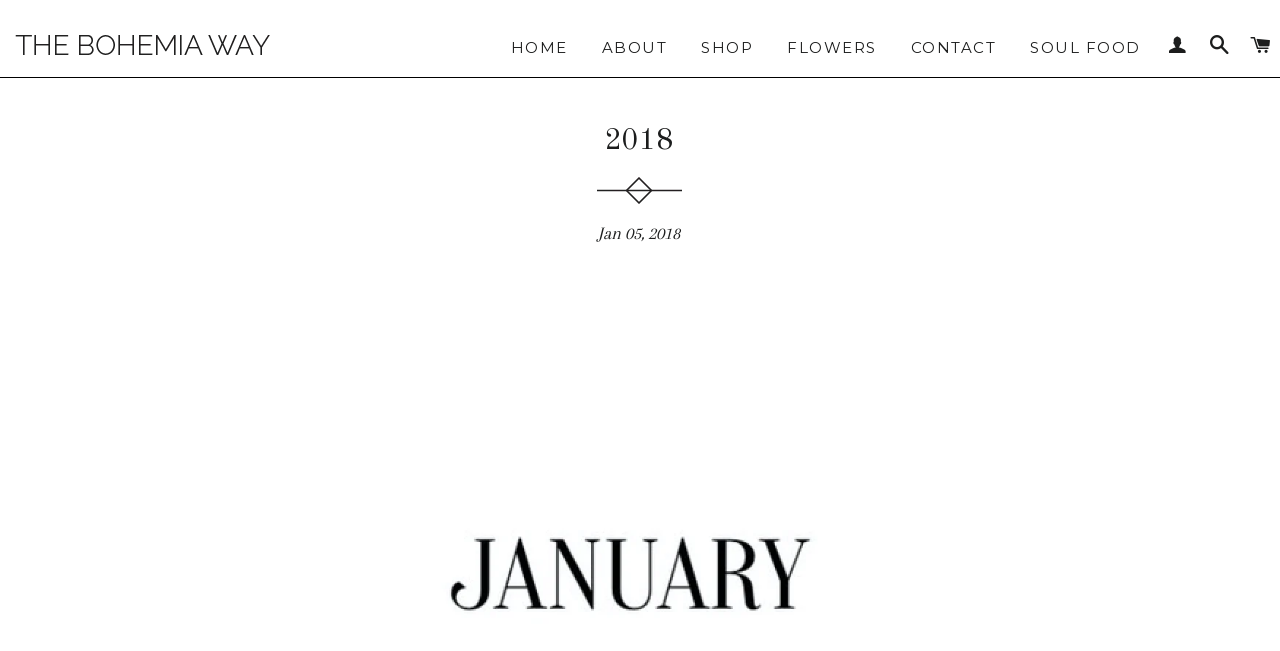

--- FILE ---
content_type: text/html; charset=utf-8
request_url: https://thebohemiaway.com/blogs/bohemia-blog/2018
body_size: 16097
content:
<!doctype html>
<!--[if lt IE 7]><html class="no-js lt-ie9 lt-ie8 lt-ie7" lang="en"> <![endif]-->
<!--[if IE 7]><html class="no-js lt-ie9 lt-ie8" lang="en"> <![endif]-->
<!--[if IE 8]><html class="no-js lt-ie9" lang="en"> <![endif]-->
<!--[if IE 9 ]><html class="ie9 no-js"> <![endif]-->
<!--[if (gt IE 9)|!(IE)]><!--> <html class="no-js"> <!--<![endif]-->
<head>

  <!-- Basic page needs ================================================== -->
  <meta charset="utf-8">
  <meta http-equiv="X-UA-Compatible" content="IE=edge,chrome=1">
<meta name="google-site-verification" content="ZPmQQiddHMpBSyOGUNVS8gL2OqUQyCNtQS6zpQe8h1o" />

  
  <link rel="shortcut icon" href="//thebohemiaway.com/cdn/shop/t/5/assets/favicon.png?v=154246270292703277011470781285" type="image/png" />
  

  <!-- Title and description ================================================== -->
  <title>
  2018 &ndash; The Bohemia Way
  </title>

  
  <meta name="description" content="January 2018 has a nice ring to it. Maybe it&#39;s because 8 is one of my favorite numbers, or maybe it&#39;s because we are riding the wave of an even year and I&#39;m completely OCD when it comes to numbers...I&#39;m an even number type of person all the way. Odd numbers make me cringe. They just don&#39;t vibe right with me. Planning a">
  

  <!-- Helpers ================================================== -->
  <!-- /snippets/social-meta-tags.liquid -->


  <meta property="og:type" content="article">
  <meta property="og:title" content="2018">
  <meta property="og:url" content="https://thebohemiaway.com/blogs/bohemia-blog/2018">
  
  


  <meta property="og:description" content="January 2018 has a nice ring to it. Maybe it&#39;s because 8 is one of my favorite numbers, or maybe it&#39;s because we are riding the wave of an even year and I&#39;m completely OCD when it comes to numbers...I&#39;m an even number type of person all the way. Odd numbers make me cringe. They just don&#39;t vibe right with me. Planning a">

<meta property="og:site_name" content="The Bohemia Way">




<meta name="twitter:card" content="summary">


  <meta name="twitter:title" content="2018">
  <meta name="twitter:description" content="We benefit now to embrace roads of peace and suffering. It was of choice to be born into these times. We need not focus only on changing the world, but to choose to be the change.">
  


  <link rel="canonical" href="https://thebohemiaway.com/blogs/bohemia-blog/2018">
  <meta name="viewport" content="width=device-width,initial-scale=1">
  <meta name="theme-color" content="#1c1d1d">

  <!-- CSS ================================================== -->
  <link href="//thebohemiaway.com/cdn/shop/t/5/assets/timber.scss.css?v=20934877091003118601674764696" rel="stylesheet" type="text/css" media="all" />
  <link href="//thebohemiaway.com/cdn/shop/t/5/assets/theme.scss.css?v=3172973463332358771674764696" rel="stylesheet" type="text/css" media="all" />
  
  
  
  <link href="//fonts.googleapis.com/css?family=Arapey:400" rel="stylesheet" type="text/css" media="all" />


  
    
    
    <link href="//fonts.googleapis.com/css?family=Old+Standard+TT:400" rel="stylesheet" type="text/css" media="all" />
  


  
    
    
    <link href="//fonts.googleapis.com/css?family=Montserrat:400" rel="stylesheet" type="text/css" media="all" />
  



  <!-- Header hook for plugins ================================================== -->
  <script>window.performance && window.performance.mark && window.performance.mark('shopify.content_for_header.start');</script><meta id="shopify-digital-wallet" name="shopify-digital-wallet" content="/10128794/digital_wallets/dialog">
<meta name="shopify-checkout-api-token" content="790ac7b941773eafd87fa4adb585fa79">
<link rel="alternate" type="application/atom+xml" title="Feed" href="/blogs/bohemia-blog.atom" />
<script async="async" src="/checkouts/internal/preloads.js?locale=en-US"></script>
<link rel="preconnect" href="https://shop.app" crossorigin="anonymous">
<script async="async" src="https://shop.app/checkouts/internal/preloads.js?locale=en-US&shop_id=10128794" crossorigin="anonymous"></script>
<script id="shopify-features" type="application/json">{"accessToken":"790ac7b941773eafd87fa4adb585fa79","betas":["rich-media-storefront-analytics"],"domain":"thebohemiaway.com","predictiveSearch":true,"shopId":10128794,"locale":"en"}</script>
<script>var Shopify = Shopify || {};
Shopify.shop = "thebohemiaway.myshopify.com";
Shopify.locale = "en";
Shopify.currency = {"active":"USD","rate":"1.0"};
Shopify.country = "US";
Shopify.theme = {"name":"thebohemiaway-myshopify-com-rs","id":73929859,"schema_name":null,"schema_version":null,"theme_store_id":null,"role":"main"};
Shopify.theme.handle = "null";
Shopify.theme.style = {"id":null,"handle":null};
Shopify.cdnHost = "thebohemiaway.com/cdn";
Shopify.routes = Shopify.routes || {};
Shopify.routes.root = "/";</script>
<script type="module">!function(o){(o.Shopify=o.Shopify||{}).modules=!0}(window);</script>
<script>!function(o){function n(){var o=[];function n(){o.push(Array.prototype.slice.apply(arguments))}return n.q=o,n}var t=o.Shopify=o.Shopify||{};t.loadFeatures=n(),t.autoloadFeatures=n()}(window);</script>
<script>
  window.ShopifyPay = window.ShopifyPay || {};
  window.ShopifyPay.apiHost = "shop.app\/pay";
  window.ShopifyPay.redirectState = null;
</script>
<script id="shop-js-analytics" type="application/json">{"pageType":"article"}</script>
<script defer="defer" async type="module" src="//thebohemiaway.com/cdn/shopifycloud/shop-js/modules/v2/client.init-shop-cart-sync_BdyHc3Nr.en.esm.js"></script>
<script defer="defer" async type="module" src="//thebohemiaway.com/cdn/shopifycloud/shop-js/modules/v2/chunk.common_Daul8nwZ.esm.js"></script>
<script type="module">
  await import("//thebohemiaway.com/cdn/shopifycloud/shop-js/modules/v2/client.init-shop-cart-sync_BdyHc3Nr.en.esm.js");
await import("//thebohemiaway.com/cdn/shopifycloud/shop-js/modules/v2/chunk.common_Daul8nwZ.esm.js");

  window.Shopify.SignInWithShop?.initShopCartSync?.({"fedCMEnabled":true,"windoidEnabled":true});

</script>
<script>
  window.Shopify = window.Shopify || {};
  if (!window.Shopify.featureAssets) window.Shopify.featureAssets = {};
  window.Shopify.featureAssets['shop-js'] = {"shop-cart-sync":["modules/v2/client.shop-cart-sync_QYOiDySF.en.esm.js","modules/v2/chunk.common_Daul8nwZ.esm.js"],"init-fed-cm":["modules/v2/client.init-fed-cm_DchLp9rc.en.esm.js","modules/v2/chunk.common_Daul8nwZ.esm.js"],"shop-button":["modules/v2/client.shop-button_OV7bAJc5.en.esm.js","modules/v2/chunk.common_Daul8nwZ.esm.js"],"init-windoid":["modules/v2/client.init-windoid_DwxFKQ8e.en.esm.js","modules/v2/chunk.common_Daul8nwZ.esm.js"],"shop-cash-offers":["modules/v2/client.shop-cash-offers_DWtL6Bq3.en.esm.js","modules/v2/chunk.common_Daul8nwZ.esm.js","modules/v2/chunk.modal_CQq8HTM6.esm.js"],"shop-toast-manager":["modules/v2/client.shop-toast-manager_CX9r1SjA.en.esm.js","modules/v2/chunk.common_Daul8nwZ.esm.js"],"init-shop-email-lookup-coordinator":["modules/v2/client.init-shop-email-lookup-coordinator_UhKnw74l.en.esm.js","modules/v2/chunk.common_Daul8nwZ.esm.js"],"pay-button":["modules/v2/client.pay-button_DzxNnLDY.en.esm.js","modules/v2/chunk.common_Daul8nwZ.esm.js"],"avatar":["modules/v2/client.avatar_BTnouDA3.en.esm.js"],"init-shop-cart-sync":["modules/v2/client.init-shop-cart-sync_BdyHc3Nr.en.esm.js","modules/v2/chunk.common_Daul8nwZ.esm.js"],"shop-login-button":["modules/v2/client.shop-login-button_D8B466_1.en.esm.js","modules/v2/chunk.common_Daul8nwZ.esm.js","modules/v2/chunk.modal_CQq8HTM6.esm.js"],"init-customer-accounts-sign-up":["modules/v2/client.init-customer-accounts-sign-up_C8fpPm4i.en.esm.js","modules/v2/client.shop-login-button_D8B466_1.en.esm.js","modules/v2/chunk.common_Daul8nwZ.esm.js","modules/v2/chunk.modal_CQq8HTM6.esm.js"],"init-shop-for-new-customer-accounts":["modules/v2/client.init-shop-for-new-customer-accounts_CVTO0Ztu.en.esm.js","modules/v2/client.shop-login-button_D8B466_1.en.esm.js","modules/v2/chunk.common_Daul8nwZ.esm.js","modules/v2/chunk.modal_CQq8HTM6.esm.js"],"init-customer-accounts":["modules/v2/client.init-customer-accounts_dRgKMfrE.en.esm.js","modules/v2/client.shop-login-button_D8B466_1.en.esm.js","modules/v2/chunk.common_Daul8nwZ.esm.js","modules/v2/chunk.modal_CQq8HTM6.esm.js"],"shop-follow-button":["modules/v2/client.shop-follow-button_CkZpjEct.en.esm.js","modules/v2/chunk.common_Daul8nwZ.esm.js","modules/v2/chunk.modal_CQq8HTM6.esm.js"],"lead-capture":["modules/v2/client.lead-capture_BntHBhfp.en.esm.js","modules/v2/chunk.common_Daul8nwZ.esm.js","modules/v2/chunk.modal_CQq8HTM6.esm.js"],"checkout-modal":["modules/v2/client.checkout-modal_CfxcYbTm.en.esm.js","modules/v2/chunk.common_Daul8nwZ.esm.js","modules/v2/chunk.modal_CQq8HTM6.esm.js"],"shop-login":["modules/v2/client.shop-login_Da4GZ2H6.en.esm.js","modules/v2/chunk.common_Daul8nwZ.esm.js","modules/v2/chunk.modal_CQq8HTM6.esm.js"],"payment-terms":["modules/v2/client.payment-terms_MV4M3zvL.en.esm.js","modules/v2/chunk.common_Daul8nwZ.esm.js","modules/v2/chunk.modal_CQq8HTM6.esm.js"]};
</script>
<script>(function() {
  var isLoaded = false;
  function asyncLoad() {
    if (isLoaded) return;
    isLoaded = true;
    var urls = ["https:\/\/chimpstatic.com\/mcjs-connected\/js\/users\/ad47a0e57f04badc6a15b9a86\/dc7144565c21460cd2e2aba00.js?shop=thebohemiaway.myshopify.com"];
    for (var i = 0; i < urls.length; i++) {
      var s = document.createElement('script');
      s.type = 'text/javascript';
      s.async = true;
      s.src = urls[i];
      var x = document.getElementsByTagName('script')[0];
      x.parentNode.insertBefore(s, x);
    }
  };
  if(window.attachEvent) {
    window.attachEvent('onload', asyncLoad);
  } else {
    window.addEventListener('load', asyncLoad, false);
  }
})();</script>
<script id="__st">var __st={"a":10128794,"offset":-21600,"reqid":"81caf4f2-ddcc-4ab5-a2da-2f9f85ec7cba-1768970664","pageurl":"thebohemiaway.com\/blogs\/bohemia-blog\/2018","s":"articles-5520130073","u":"0cc257a5706c","p":"article","rtyp":"article","rid":5520130073};</script>
<script>window.ShopifyPaypalV4VisibilityTracking = true;</script>
<script id="captcha-bootstrap">!function(){'use strict';const t='contact',e='account',n='new_comment',o=[[t,t],['blogs',n],['comments',n],[t,'customer']],c=[[e,'customer_login'],[e,'guest_login'],[e,'recover_customer_password'],[e,'create_customer']],r=t=>t.map((([t,e])=>`form[action*='/${t}']:not([data-nocaptcha='true']) input[name='form_type'][value='${e}']`)).join(','),a=t=>()=>t?[...document.querySelectorAll(t)].map((t=>t.form)):[];function s(){const t=[...o],e=r(t);return a(e)}const i='password',u='form_key',d=['recaptcha-v3-token','g-recaptcha-response','h-captcha-response',i],f=()=>{try{return window.sessionStorage}catch{return}},m='__shopify_v',_=t=>t.elements[u];function p(t,e,n=!1){try{const o=window.sessionStorage,c=JSON.parse(o.getItem(e)),{data:r}=function(t){const{data:e,action:n}=t;return t[m]||n?{data:e,action:n}:{data:t,action:n}}(c);for(const[e,n]of Object.entries(r))t.elements[e]&&(t.elements[e].value=n);n&&o.removeItem(e)}catch(o){console.error('form repopulation failed',{error:o})}}const l='form_type',E='cptcha';function T(t){t.dataset[E]=!0}const w=window,h=w.document,L='Shopify',v='ce_forms',y='captcha';let A=!1;((t,e)=>{const n=(g='f06e6c50-85a8-45c8-87d0-21a2b65856fe',I='https://cdn.shopify.com/shopifycloud/storefront-forms-hcaptcha/ce_storefront_forms_captcha_hcaptcha.v1.5.2.iife.js',D={infoText:'Protected by hCaptcha',privacyText:'Privacy',termsText:'Terms'},(t,e,n)=>{const o=w[L][v],c=o.bindForm;if(c)return c(t,g,e,D).then(n);var r;o.q.push([[t,g,e,D],n]),r=I,A||(h.body.append(Object.assign(h.createElement('script'),{id:'captcha-provider',async:!0,src:r})),A=!0)});var g,I,D;w[L]=w[L]||{},w[L][v]=w[L][v]||{},w[L][v].q=[],w[L][y]=w[L][y]||{},w[L][y].protect=function(t,e){n(t,void 0,e),T(t)},Object.freeze(w[L][y]),function(t,e,n,w,h,L){const[v,y,A,g]=function(t,e,n){const i=e?o:[],u=t?c:[],d=[...i,...u],f=r(d),m=r(i),_=r(d.filter((([t,e])=>n.includes(e))));return[a(f),a(m),a(_),s()]}(w,h,L),I=t=>{const e=t.target;return e instanceof HTMLFormElement?e:e&&e.form},D=t=>v().includes(t);t.addEventListener('submit',(t=>{const e=I(t);if(!e)return;const n=D(e)&&!e.dataset.hcaptchaBound&&!e.dataset.recaptchaBound,o=_(e),c=g().includes(e)&&(!o||!o.value);(n||c)&&t.preventDefault(),c&&!n&&(function(t){try{if(!f())return;!function(t){const e=f();if(!e)return;const n=_(t);if(!n)return;const o=n.value;o&&e.removeItem(o)}(t);const e=Array.from(Array(32),(()=>Math.random().toString(36)[2])).join('');!function(t,e){_(t)||t.append(Object.assign(document.createElement('input'),{type:'hidden',name:u})),t.elements[u].value=e}(t,e),function(t,e){const n=f();if(!n)return;const o=[...t.querySelectorAll(`input[type='${i}']`)].map((({name:t})=>t)),c=[...d,...o],r={};for(const[a,s]of new FormData(t).entries())c.includes(a)||(r[a]=s);n.setItem(e,JSON.stringify({[m]:1,action:t.action,data:r}))}(t,e)}catch(e){console.error('failed to persist form',e)}}(e),e.submit())}));const S=(t,e)=>{t&&!t.dataset[E]&&(n(t,e.some((e=>e===t))),T(t))};for(const o of['focusin','change'])t.addEventListener(o,(t=>{const e=I(t);D(e)&&S(e,y())}));const B=e.get('form_key'),M=e.get(l),P=B&&M;t.addEventListener('DOMContentLoaded',(()=>{const t=y();if(P)for(const e of t)e.elements[l].value===M&&p(e,B);[...new Set([...A(),...v().filter((t=>'true'===t.dataset.shopifyCaptcha))])].forEach((e=>S(e,t)))}))}(h,new URLSearchParams(w.location.search),n,t,e,['guest_login'])})(!0,!0)}();</script>
<script integrity="sha256-4kQ18oKyAcykRKYeNunJcIwy7WH5gtpwJnB7kiuLZ1E=" data-source-attribution="shopify.loadfeatures" defer="defer" src="//thebohemiaway.com/cdn/shopifycloud/storefront/assets/storefront/load_feature-a0a9edcb.js" crossorigin="anonymous"></script>
<script crossorigin="anonymous" defer="defer" src="//thebohemiaway.com/cdn/shopifycloud/storefront/assets/shopify_pay/storefront-65b4c6d7.js?v=20250812"></script>
<script data-source-attribution="shopify.dynamic_checkout.dynamic.init">var Shopify=Shopify||{};Shopify.PaymentButton=Shopify.PaymentButton||{isStorefrontPortableWallets:!0,init:function(){window.Shopify.PaymentButton.init=function(){};var t=document.createElement("script");t.src="https://thebohemiaway.com/cdn/shopifycloud/portable-wallets/latest/portable-wallets.en.js",t.type="module",document.head.appendChild(t)}};
</script>
<script data-source-attribution="shopify.dynamic_checkout.buyer_consent">
  function portableWalletsHideBuyerConsent(e){var t=document.getElementById("shopify-buyer-consent"),n=document.getElementById("shopify-subscription-policy-button");t&&n&&(t.classList.add("hidden"),t.setAttribute("aria-hidden","true"),n.removeEventListener("click",e))}function portableWalletsShowBuyerConsent(e){var t=document.getElementById("shopify-buyer-consent"),n=document.getElementById("shopify-subscription-policy-button");t&&n&&(t.classList.remove("hidden"),t.removeAttribute("aria-hidden"),n.addEventListener("click",e))}window.Shopify?.PaymentButton&&(window.Shopify.PaymentButton.hideBuyerConsent=portableWalletsHideBuyerConsent,window.Shopify.PaymentButton.showBuyerConsent=portableWalletsShowBuyerConsent);
</script>
<script data-source-attribution="shopify.dynamic_checkout.cart.bootstrap">document.addEventListener("DOMContentLoaded",(function(){function t(){return document.querySelector("shopify-accelerated-checkout-cart, shopify-accelerated-checkout")}if(t())Shopify.PaymentButton.init();else{new MutationObserver((function(e,n){t()&&(Shopify.PaymentButton.init(),n.disconnect())})).observe(document.body,{childList:!0,subtree:!0})}}));
</script>
<link id="shopify-accelerated-checkout-styles" rel="stylesheet" media="screen" href="https://thebohemiaway.com/cdn/shopifycloud/portable-wallets/latest/accelerated-checkout-backwards-compat.css" crossorigin="anonymous">
<style id="shopify-accelerated-checkout-cart">
        #shopify-buyer-consent {
  margin-top: 1em;
  display: inline-block;
  width: 100%;
}

#shopify-buyer-consent.hidden {
  display: none;
}

#shopify-subscription-policy-button {
  background: none;
  border: none;
  padding: 0;
  text-decoration: underline;
  font-size: inherit;
  cursor: pointer;
}

#shopify-subscription-policy-button::before {
  box-shadow: none;
}

      </style>

<script>window.performance && window.performance.mark && window.performance.mark('shopify.content_for_header.end');</script>
  <!-- /snippets/oldIE-js.liquid -->


<!--[if lt IE 9]>
<script src="//cdnjs.cloudflare.com/ajax/libs/html5shiv/3.7.2/html5shiv.min.js" type="text/javascript"></script>
<script src="//thebohemiaway.com/cdn/shop/t/5/assets/respond.min.js?v=52248677837542619231446579303" type="text/javascript"></script>
<link href="//thebohemiaway.com/cdn/shop/t/5/assets/respond-proxy.html" id="respond-proxy" rel="respond-proxy" />
<link href="//thebohemiaway.com/search?q=1f2c46ac1a3343b92f001998eb1e0bd2" id="respond-redirect" rel="respond-redirect" />
<script src="//thebohemiaway.com/search?q=1f2c46ac1a3343b92f001998eb1e0bd2" type="text/javascript"></script>
<![endif]-->


<!--[if (lte IE 9) ]><script src="//thebohemiaway.com/cdn/shop/t/5/assets/match-media.min.js?v=159635276924582161481446579303" type="text/javascript"></script><![endif]-->


  <script src="//ajax.googleapis.com/ajax/libs/jquery/1.11.0/jquery.min.js" type="text/javascript"></script>
  <script src="//thebohemiaway.com/cdn/shop/t/5/assets/modernizr.min.js?v=21391054748206432451446579303" type="text/javascript"></script>

  
  
	<link href='https://fonts.googleapis.com/css?family=Open+Sans:400,700,400italic' rel='stylesheet' type='text/css'>
<meta property="og:image" content="https://cdn.shopify.com/s/files/1/1012/8794/articles/Screen_Shot_2018-01-03_at_11.35.57_PM.png?v=1515178487" />
<meta property="og:image:secure_url" content="https://cdn.shopify.com/s/files/1/1012/8794/articles/Screen_Shot_2018-01-03_at_11.35.57_PM.png?v=1515178487" />
<meta property="og:image:width" content="890" />
<meta property="og:image:height" content="780" />
<meta property="og:image:alt" content="2018" />
<link href="https://monorail-edge.shopifysvc.com" rel="dns-prefetch">
<script>(function(){if ("sendBeacon" in navigator && "performance" in window) {try {var session_token_from_headers = performance.getEntriesByType('navigation')[0].serverTiming.find(x => x.name == '_s').description;} catch {var session_token_from_headers = undefined;}var session_cookie_matches = document.cookie.match(/_shopify_s=([^;]*)/);var session_token_from_cookie = session_cookie_matches && session_cookie_matches.length === 2 ? session_cookie_matches[1] : "";var session_token = session_token_from_headers || session_token_from_cookie || "";function handle_abandonment_event(e) {var entries = performance.getEntries().filter(function(entry) {return /monorail-edge.shopifysvc.com/.test(entry.name);});if (!window.abandonment_tracked && entries.length === 0) {window.abandonment_tracked = true;var currentMs = Date.now();var navigation_start = performance.timing.navigationStart;var payload = {shop_id: 10128794,url: window.location.href,navigation_start,duration: currentMs - navigation_start,session_token,page_type: "article"};window.navigator.sendBeacon("https://monorail-edge.shopifysvc.com/v1/produce", JSON.stringify({schema_id: "online_store_buyer_site_abandonment/1.1",payload: payload,metadata: {event_created_at_ms: currentMs,event_sent_at_ms: currentMs}}));}}window.addEventListener('pagehide', handle_abandonment_event);}}());</script>
<script id="web-pixels-manager-setup">(function e(e,d,r,n,o){if(void 0===o&&(o={}),!Boolean(null===(a=null===(i=window.Shopify)||void 0===i?void 0:i.analytics)||void 0===a?void 0:a.replayQueue)){var i,a;window.Shopify=window.Shopify||{};var t=window.Shopify;t.analytics=t.analytics||{};var s=t.analytics;s.replayQueue=[],s.publish=function(e,d,r){return s.replayQueue.push([e,d,r]),!0};try{self.performance.mark("wpm:start")}catch(e){}var l=function(){var e={modern:/Edge?\/(1{2}[4-9]|1[2-9]\d|[2-9]\d{2}|\d{4,})\.\d+(\.\d+|)|Firefox\/(1{2}[4-9]|1[2-9]\d|[2-9]\d{2}|\d{4,})\.\d+(\.\d+|)|Chrom(ium|e)\/(9{2}|\d{3,})\.\d+(\.\d+|)|(Maci|X1{2}).+ Version\/(15\.\d+|(1[6-9]|[2-9]\d|\d{3,})\.\d+)([,.]\d+|)( \(\w+\)|)( Mobile\/\w+|) Safari\/|Chrome.+OPR\/(9{2}|\d{3,})\.\d+\.\d+|(CPU[ +]OS|iPhone[ +]OS|CPU[ +]iPhone|CPU IPhone OS|CPU iPad OS)[ +]+(15[._]\d+|(1[6-9]|[2-9]\d|\d{3,})[._]\d+)([._]\d+|)|Android:?[ /-](13[3-9]|1[4-9]\d|[2-9]\d{2}|\d{4,})(\.\d+|)(\.\d+|)|Android.+Firefox\/(13[5-9]|1[4-9]\d|[2-9]\d{2}|\d{4,})\.\d+(\.\d+|)|Android.+Chrom(ium|e)\/(13[3-9]|1[4-9]\d|[2-9]\d{2}|\d{4,})\.\d+(\.\d+|)|SamsungBrowser\/([2-9]\d|\d{3,})\.\d+/,legacy:/Edge?\/(1[6-9]|[2-9]\d|\d{3,})\.\d+(\.\d+|)|Firefox\/(5[4-9]|[6-9]\d|\d{3,})\.\d+(\.\d+|)|Chrom(ium|e)\/(5[1-9]|[6-9]\d|\d{3,})\.\d+(\.\d+|)([\d.]+$|.*Safari\/(?![\d.]+ Edge\/[\d.]+$))|(Maci|X1{2}).+ Version\/(10\.\d+|(1[1-9]|[2-9]\d|\d{3,})\.\d+)([,.]\d+|)( \(\w+\)|)( Mobile\/\w+|) Safari\/|Chrome.+OPR\/(3[89]|[4-9]\d|\d{3,})\.\d+\.\d+|(CPU[ +]OS|iPhone[ +]OS|CPU[ +]iPhone|CPU IPhone OS|CPU iPad OS)[ +]+(10[._]\d+|(1[1-9]|[2-9]\d|\d{3,})[._]\d+)([._]\d+|)|Android:?[ /-](13[3-9]|1[4-9]\d|[2-9]\d{2}|\d{4,})(\.\d+|)(\.\d+|)|Mobile Safari.+OPR\/([89]\d|\d{3,})\.\d+\.\d+|Android.+Firefox\/(13[5-9]|1[4-9]\d|[2-9]\d{2}|\d{4,})\.\d+(\.\d+|)|Android.+Chrom(ium|e)\/(13[3-9]|1[4-9]\d|[2-9]\d{2}|\d{4,})\.\d+(\.\d+|)|Android.+(UC? ?Browser|UCWEB|U3)[ /]?(15\.([5-9]|\d{2,})|(1[6-9]|[2-9]\d|\d{3,})\.\d+)\.\d+|SamsungBrowser\/(5\.\d+|([6-9]|\d{2,})\.\d+)|Android.+MQ{2}Browser\/(14(\.(9|\d{2,})|)|(1[5-9]|[2-9]\d|\d{3,})(\.\d+|))(\.\d+|)|K[Aa][Ii]OS\/(3\.\d+|([4-9]|\d{2,})\.\d+)(\.\d+|)/},d=e.modern,r=e.legacy,n=navigator.userAgent;return n.match(d)?"modern":n.match(r)?"legacy":"unknown"}(),u="modern"===l?"modern":"legacy",c=(null!=n?n:{modern:"",legacy:""})[u],f=function(e){return[e.baseUrl,"/wpm","/b",e.hashVersion,"modern"===e.buildTarget?"m":"l",".js"].join("")}({baseUrl:d,hashVersion:r,buildTarget:u}),m=function(e){var d=e.version,r=e.bundleTarget,n=e.surface,o=e.pageUrl,i=e.monorailEndpoint;return{emit:function(e){var a=e.status,t=e.errorMsg,s=(new Date).getTime(),l=JSON.stringify({metadata:{event_sent_at_ms:s},events:[{schema_id:"web_pixels_manager_load/3.1",payload:{version:d,bundle_target:r,page_url:o,status:a,surface:n,error_msg:t},metadata:{event_created_at_ms:s}}]});if(!i)return console&&console.warn&&console.warn("[Web Pixels Manager] No Monorail endpoint provided, skipping logging."),!1;try{return self.navigator.sendBeacon.bind(self.navigator)(i,l)}catch(e){}var u=new XMLHttpRequest;try{return u.open("POST",i,!0),u.setRequestHeader("Content-Type","text/plain"),u.send(l),!0}catch(e){return console&&console.warn&&console.warn("[Web Pixels Manager] Got an unhandled error while logging to Monorail."),!1}}}}({version:r,bundleTarget:l,surface:e.surface,pageUrl:self.location.href,monorailEndpoint:e.monorailEndpoint});try{o.browserTarget=l,function(e){var d=e.src,r=e.async,n=void 0===r||r,o=e.onload,i=e.onerror,a=e.sri,t=e.scriptDataAttributes,s=void 0===t?{}:t,l=document.createElement("script"),u=document.querySelector("head"),c=document.querySelector("body");if(l.async=n,l.src=d,a&&(l.integrity=a,l.crossOrigin="anonymous"),s)for(var f in s)if(Object.prototype.hasOwnProperty.call(s,f))try{l.dataset[f]=s[f]}catch(e){}if(o&&l.addEventListener("load",o),i&&l.addEventListener("error",i),u)u.appendChild(l);else{if(!c)throw new Error("Did not find a head or body element to append the script");c.appendChild(l)}}({src:f,async:!0,onload:function(){if(!function(){var e,d;return Boolean(null===(d=null===(e=window.Shopify)||void 0===e?void 0:e.analytics)||void 0===d?void 0:d.initialized)}()){var d=window.webPixelsManager.init(e)||void 0;if(d){var r=window.Shopify.analytics;r.replayQueue.forEach((function(e){var r=e[0],n=e[1],o=e[2];d.publishCustomEvent(r,n,o)})),r.replayQueue=[],r.publish=d.publishCustomEvent,r.visitor=d.visitor,r.initialized=!0}}},onerror:function(){return m.emit({status:"failed",errorMsg:"".concat(f," has failed to load")})},sri:function(e){var d=/^sha384-[A-Za-z0-9+/=]+$/;return"string"==typeof e&&d.test(e)}(c)?c:"",scriptDataAttributes:o}),m.emit({status:"loading"})}catch(e){m.emit({status:"failed",errorMsg:(null==e?void 0:e.message)||"Unknown error"})}}})({shopId: 10128794,storefrontBaseUrl: "https://thebohemiaway.com",extensionsBaseUrl: "https://extensions.shopifycdn.com/cdn/shopifycloud/web-pixels-manager",monorailEndpoint: "https://monorail-edge.shopifysvc.com/unstable/produce_batch",surface: "storefront-renderer",enabledBetaFlags: ["2dca8a86"],webPixelsConfigList: [{"id":"239861831","configuration":"{\"config\":\"{\\\"pixel_id\\\":\\\"G-RNZYTJK0GP\\\",\\\"gtag_events\\\":[{\\\"type\\\":\\\"purchase\\\",\\\"action_label\\\":\\\"G-RNZYTJK0GP\\\"},{\\\"type\\\":\\\"page_view\\\",\\\"action_label\\\":\\\"G-RNZYTJK0GP\\\"},{\\\"type\\\":\\\"view_item\\\",\\\"action_label\\\":\\\"G-RNZYTJK0GP\\\"},{\\\"type\\\":\\\"search\\\",\\\"action_label\\\":\\\"G-RNZYTJK0GP\\\"},{\\\"type\\\":\\\"add_to_cart\\\",\\\"action_label\\\":\\\"G-RNZYTJK0GP\\\"},{\\\"type\\\":\\\"begin_checkout\\\",\\\"action_label\\\":\\\"G-RNZYTJK0GP\\\"},{\\\"type\\\":\\\"add_payment_info\\\",\\\"action_label\\\":\\\"G-RNZYTJK0GP\\\"}],\\\"enable_monitoring_mode\\\":false}\"}","eventPayloadVersion":"v1","runtimeContext":"OPEN","scriptVersion":"b2a88bafab3e21179ed38636efcd8a93","type":"APP","apiClientId":1780363,"privacyPurposes":[],"dataSharingAdjustments":{"protectedCustomerApprovalScopes":["read_customer_address","read_customer_email","read_customer_name","read_customer_personal_data","read_customer_phone"]}},{"id":"shopify-app-pixel","configuration":"{}","eventPayloadVersion":"v1","runtimeContext":"STRICT","scriptVersion":"0450","apiClientId":"shopify-pixel","type":"APP","privacyPurposes":["ANALYTICS","MARKETING"]},{"id":"shopify-custom-pixel","eventPayloadVersion":"v1","runtimeContext":"LAX","scriptVersion":"0450","apiClientId":"shopify-pixel","type":"CUSTOM","privacyPurposes":["ANALYTICS","MARKETING"]}],isMerchantRequest: false,initData: {"shop":{"name":"The Bohemia Way","paymentSettings":{"currencyCode":"USD"},"myshopifyDomain":"thebohemiaway.myshopify.com","countryCode":"US","storefrontUrl":"https:\/\/thebohemiaway.com"},"customer":null,"cart":null,"checkout":null,"productVariants":[],"purchasingCompany":null},},"https://thebohemiaway.com/cdn","fcfee988w5aeb613cpc8e4bc33m6693e112",{"modern":"","legacy":""},{"shopId":"10128794","storefrontBaseUrl":"https:\/\/thebohemiaway.com","extensionBaseUrl":"https:\/\/extensions.shopifycdn.com\/cdn\/shopifycloud\/web-pixels-manager","surface":"storefront-renderer","enabledBetaFlags":"[\"2dca8a86\"]","isMerchantRequest":"false","hashVersion":"fcfee988w5aeb613cpc8e4bc33m6693e112","publish":"custom","events":"[[\"page_viewed\",{}]]"});</script><script>
  window.ShopifyAnalytics = window.ShopifyAnalytics || {};
  window.ShopifyAnalytics.meta = window.ShopifyAnalytics.meta || {};
  window.ShopifyAnalytics.meta.currency = 'USD';
  var meta = {"page":{"pageType":"article","resourceType":"article","resourceId":5520130073,"requestId":"81caf4f2-ddcc-4ab5-a2da-2f9f85ec7cba-1768970664"}};
  for (var attr in meta) {
    window.ShopifyAnalytics.meta[attr] = meta[attr];
  }
</script>
<script class="analytics">
  (function () {
    var customDocumentWrite = function(content) {
      var jquery = null;

      if (window.jQuery) {
        jquery = window.jQuery;
      } else if (window.Checkout && window.Checkout.$) {
        jquery = window.Checkout.$;
      }

      if (jquery) {
        jquery('body').append(content);
      }
    };

    var hasLoggedConversion = function(token) {
      if (token) {
        return document.cookie.indexOf('loggedConversion=' + token) !== -1;
      }
      return false;
    }

    var setCookieIfConversion = function(token) {
      if (token) {
        var twoMonthsFromNow = new Date(Date.now());
        twoMonthsFromNow.setMonth(twoMonthsFromNow.getMonth() + 2);

        document.cookie = 'loggedConversion=' + token + '; expires=' + twoMonthsFromNow;
      }
    }

    var trekkie = window.ShopifyAnalytics.lib = window.trekkie = window.trekkie || [];
    if (trekkie.integrations) {
      return;
    }
    trekkie.methods = [
      'identify',
      'page',
      'ready',
      'track',
      'trackForm',
      'trackLink'
    ];
    trekkie.factory = function(method) {
      return function() {
        var args = Array.prototype.slice.call(arguments);
        args.unshift(method);
        trekkie.push(args);
        return trekkie;
      };
    };
    for (var i = 0; i < trekkie.methods.length; i++) {
      var key = trekkie.methods[i];
      trekkie[key] = trekkie.factory(key);
    }
    trekkie.load = function(config) {
      trekkie.config = config || {};
      trekkie.config.initialDocumentCookie = document.cookie;
      var first = document.getElementsByTagName('script')[0];
      var script = document.createElement('script');
      script.type = 'text/javascript';
      script.onerror = function(e) {
        var scriptFallback = document.createElement('script');
        scriptFallback.type = 'text/javascript';
        scriptFallback.onerror = function(error) {
                var Monorail = {
      produce: function produce(monorailDomain, schemaId, payload) {
        var currentMs = new Date().getTime();
        var event = {
          schema_id: schemaId,
          payload: payload,
          metadata: {
            event_created_at_ms: currentMs,
            event_sent_at_ms: currentMs
          }
        };
        return Monorail.sendRequest("https://" + monorailDomain + "/v1/produce", JSON.stringify(event));
      },
      sendRequest: function sendRequest(endpointUrl, payload) {
        // Try the sendBeacon API
        if (window && window.navigator && typeof window.navigator.sendBeacon === 'function' && typeof window.Blob === 'function' && !Monorail.isIos12()) {
          var blobData = new window.Blob([payload], {
            type: 'text/plain'
          });

          if (window.navigator.sendBeacon(endpointUrl, blobData)) {
            return true;
          } // sendBeacon was not successful

        } // XHR beacon

        var xhr = new XMLHttpRequest();

        try {
          xhr.open('POST', endpointUrl);
          xhr.setRequestHeader('Content-Type', 'text/plain');
          xhr.send(payload);
        } catch (e) {
          console.log(e);
        }

        return false;
      },
      isIos12: function isIos12() {
        return window.navigator.userAgent.lastIndexOf('iPhone; CPU iPhone OS 12_') !== -1 || window.navigator.userAgent.lastIndexOf('iPad; CPU OS 12_') !== -1;
      }
    };
    Monorail.produce('monorail-edge.shopifysvc.com',
      'trekkie_storefront_load_errors/1.1',
      {shop_id: 10128794,
      theme_id: 73929859,
      app_name: "storefront",
      context_url: window.location.href,
      source_url: "//thebohemiaway.com/cdn/s/trekkie.storefront.cd680fe47e6c39ca5d5df5f0a32d569bc48c0f27.min.js"});

        };
        scriptFallback.async = true;
        scriptFallback.src = '//thebohemiaway.com/cdn/s/trekkie.storefront.cd680fe47e6c39ca5d5df5f0a32d569bc48c0f27.min.js';
        first.parentNode.insertBefore(scriptFallback, first);
      };
      script.async = true;
      script.src = '//thebohemiaway.com/cdn/s/trekkie.storefront.cd680fe47e6c39ca5d5df5f0a32d569bc48c0f27.min.js';
      first.parentNode.insertBefore(script, first);
    };
    trekkie.load(
      {"Trekkie":{"appName":"storefront","development":false,"defaultAttributes":{"shopId":10128794,"isMerchantRequest":null,"themeId":73929859,"themeCityHash":"14640399442957467749","contentLanguage":"en","currency":"USD","eventMetadataId":"a19776da-efd6-45af-80c7-7f2de1f6647b"},"isServerSideCookieWritingEnabled":true,"monorailRegion":"shop_domain","enabledBetaFlags":["65f19447"]},"Session Attribution":{},"S2S":{"facebookCapiEnabled":false,"source":"trekkie-storefront-renderer","apiClientId":580111}}
    );

    var loaded = false;
    trekkie.ready(function() {
      if (loaded) return;
      loaded = true;

      window.ShopifyAnalytics.lib = window.trekkie;

      var originalDocumentWrite = document.write;
      document.write = customDocumentWrite;
      try { window.ShopifyAnalytics.merchantGoogleAnalytics.call(this); } catch(error) {};
      document.write = originalDocumentWrite;

      window.ShopifyAnalytics.lib.page(null,{"pageType":"article","resourceType":"article","resourceId":5520130073,"requestId":"81caf4f2-ddcc-4ab5-a2da-2f9f85ec7cba-1768970664","shopifyEmitted":true});

      var match = window.location.pathname.match(/checkouts\/(.+)\/(thank_you|post_purchase)/)
      var token = match? match[1]: undefined;
      if (!hasLoggedConversion(token)) {
        setCookieIfConversion(token);
        
      }
    });


        var eventsListenerScript = document.createElement('script');
        eventsListenerScript.async = true;
        eventsListenerScript.src = "//thebohemiaway.com/cdn/shopifycloud/storefront/assets/shop_events_listener-3da45d37.js";
        document.getElementsByTagName('head')[0].appendChild(eventsListenerScript);

})();</script>
  <script>
  if (!window.ga || (window.ga && typeof window.ga !== 'function')) {
    window.ga = function ga() {
      (window.ga.q = window.ga.q || []).push(arguments);
      if (window.Shopify && window.Shopify.analytics && typeof window.Shopify.analytics.publish === 'function') {
        window.Shopify.analytics.publish("ga_stub_called", {}, {sendTo: "google_osp_migration"});
      }
      console.error("Shopify's Google Analytics stub called with:", Array.from(arguments), "\nSee https://help.shopify.com/manual/promoting-marketing/pixels/pixel-migration#google for more information.");
    };
    if (window.Shopify && window.Shopify.analytics && typeof window.Shopify.analytics.publish === 'function') {
      window.Shopify.analytics.publish("ga_stub_initialized", {}, {sendTo: "google_osp_migration"});
    }
  }
</script>
<script
  defer
  src="https://thebohemiaway.com/cdn/shopifycloud/perf-kit/shopify-perf-kit-3.0.4.min.js"
  data-application="storefront-renderer"
  data-shop-id="10128794"
  data-render-region="gcp-us-central1"
  data-page-type="article"
  data-theme-instance-id="73929859"
  data-theme-name=""
  data-theme-version=""
  data-monorail-region="shop_domain"
  data-resource-timing-sampling-rate="10"
  data-shs="true"
  data-shs-beacon="true"
  data-shs-export-with-fetch="true"
  data-shs-logs-sample-rate="1"
  data-shs-beacon-endpoint="https://thebohemiaway.com/api/collect"
></script>
</head>


<body id="2018" class="template-article">

  <div id="NavDrawer" class="drawer drawer--left">
    <div class="drawer__fixed-header">
      <div class="drawer__header">
        <div class="drawer__close drawer__close--left">
          <button type="button" class="icon-fallback-text drawer__close-button js-drawer-close">
            <span class="icon icon-x" aria-hidden="true"></span>
            <span class="fallback-text">Close menu</span>
          </button>
        </div>
      </div>
    </div>
    <div class="drawer__inner">

      

      

      <!-- begin mobile-nav -->
      <ul class="mobile-nav">
        
          
          
          
            <li class="mobile-nav__item">
              <a href="/" class="mobile-nav__link">Home</a>
            </li>
          
        
          
          
          
            <li class="mobile-nav__item">
              <div class="mobile-nav__has-sublist">
                <a href="/pages/about-bohemia-way" class="mobile-nav__link" id="Label-about">About</a>
                <div class="mobile-nav__toggle">
                  <button type="button" class="mobile-nav__toggle-btn icon-fallback-text" data-aria-controls="Linklist-about">
                    <span class="icon-fallback-text mobile-nav__toggle-open">
                      <span class="icon icon-plus" aria-hidden="true"></span>
                      <span class="fallback-text">Expand submenu</span>
                    </span>
                    <span class="icon-fallback-text mobile-nav__toggle-close">
                      <span class="icon icon-minus" aria-hidden="true"></span>
                      <span class="fallback-text">Collapse submenu</span>
                    </span>
                  </button>
                </div>
              </div>
              <ul class="mobile-nav__sublist" id="Linklist-about" aria-labelledby="Label-about" role="navigation">
                
                  <li class="mobile-nav__item">
                    <a href="/pages/about-bohemia-way" class="mobile-nav__link">The Bohemia Way</a>
                  </li>
                
                  <li class="mobile-nav__item">
                    <a href="/pages/natalie-davis" class="mobile-nav__link">Natalie Davis</a>
                  </li>
                
                  <li class="mobile-nav__item">
                    <a href="/pages/bohemia-flowers" class="mobile-nav__link">Bohemia Flowers</a>
                  </li>
                
              </ul>
            </li>
          
        
          
          
          
            <li class="mobile-nav__item">
              <a href="/collections/all" class="mobile-nav__link">Shop</a>
            </li>
          
        
          
          
          
            <li class="mobile-nav__item">
              <a href="/pages/bohemia-flowers-1" class="mobile-nav__link">Flowers</a>
            </li>
          
        
          
          
          
            <li class="mobile-nav__item">
              <a href="/pages/contact" class="mobile-nav__link">Contact</a>
            </li>
          
        
          
          
          
            <li class="mobile-nav__item mobile-nav__item--active">
              <div class="mobile-nav__has-sublist">
                <a href="/blogs/bohemia-blog" class="mobile-nav__link" id="Label-soul-food">Soul Food</a>
                <div class="mobile-nav__toggle">
                  <button type="button" class="mobile-nav__toggle-btn icon-fallback-text" data-aria-controls="Linklist-soul-food">
                    <span class="icon-fallback-text mobile-nav__toggle-open">
                      <span class="icon icon-plus" aria-hidden="true"></span>
                      <span class="fallback-text">Expand submenu</span>
                    </span>
                    <span class="icon-fallback-text mobile-nav__toggle-close">
                      <span class="icon icon-minus" aria-hidden="true"></span>
                      <span class="fallback-text">Collapse submenu</span>
                    </span>
                  </button>
                </div>
              </div>
              <ul class="mobile-nav__sublist" id="Linklist-soul-food" aria-labelledby="Label-soul-food" role="navigation">
                
                  <li class="mobile-nav__item mobile-nav__item--active">
                    <a href="/blogs/bohemia-blog" class="mobile-nav__link">Bohemia Blog</a>
                  </li>
                
                  <li class="mobile-nav__item">
                    <a href="http://thebohemiaway.tumblr.com/" class="mobile-nav__link">Bohemia Tumblr</a>
                  </li>
                
              </ul>
            </li>
          
        

        
        <li class="mobile-nav__spacer"></li>

        
        
          
            <li class="mobile-nav__item mobile-nav__item--secondary">
              <a href="/account/login" id="customer_login_link">Log In</a>
            </li>
            
            <li class="mobile-nav__item mobile-nav__item--secondary">
              <a href="/account/register" id="customer_register_link">Create Account</a>
            </li>
            
          
        
      </ul>
      <!-- //mobile-nav -->
    </div>
  </div>
  <div id="CartDrawer" class="drawer drawer--right drawer--has-fixed-footer">
    <div class="drawer__fixed-header">
      <div class="drawer__header">
        <div class="drawer__title">Your cart</div>
        <div class="drawer__close">
          <button type="button" class="icon-fallback-text drawer__close-button js-drawer-close">
            <span class="icon icon-x" aria-hidden="true"></span>
            <span class="fallback-text">Close Cart</span>
          </button>
        </div>
      </div>
    </div>
    <div class="drawer__inner">
      <div id="CartContainer" class="drawer__cart"></div>
    </div>
  </div>

  <div id="PageContainer" class="is-moved-by-drawer">

    <div class="header-wrapper">
      <header class="site-header" role="banner">
        
          <div class="grid--full grid--table">
            <div class="grid__item large--hide one-quarter">
              <div class="site-nav--mobile">
                <button type="button" class="icon-fallback-text site-nav__link js-drawer-open-left" aria-controls="NavDrawer">
                  <span class="icon icon-hamburger" aria-hidden="true"></span>
                  <span class="fallback-text">Site navigation</span>
                </button>
              </div>
            </div>
            <div class="grid__item large--one-third medium-down--one-half">
              
              
                <div class="h1 site-header__logo large--left" itemscope itemtype="http://schema.org/Organization">
              
                
                  
                  
                  <a href="/" itemprop="url" class="site-header__logo-link">
                    <img src="//thebohemiaway.com/cdn/shop/t/5/assets/logo.png?v=44910334860183396881494907534" data-at2x="//thebohemiaway.com/cdn/shop/t/5/assets/logo@2x.png?v=182440458045889078081449272086" alt="The Bohemia Way" class="img-responsive" itemprop="logo">
                  </a>
                  
                
              
                </div>
              
            </div>
            <div class="grid__item large--two-thirds large--text-right medium-down--hide">
              
              <!-- begin site-nav -->
              <ul class="site-nav" id="AccessibleNav">
                <li class="site-nav__item site-nav--compress__menu">
                  <button type="button" class="icon-fallback-text site-nav__link site-nav__link--icon js-drawer-open-left" aria-controls="NavDrawer">
                    <span class="icon icon-hamburger" aria-hidden="true"></span>
                    <span class="fallback-text">Site navigation</span>
                  </button>
                </li>
                
                  
                  
                  
                    <li class="site-nav__item site-nav__expanded-item">
                      <a href="/" class="site-nav__link">Home</a>
                    </li>
                  
                
                  
                  
                  
                    <li class="site-nav__item site-nav__expanded-item site-nav--has-dropdown" aria-haspopup="true">
                      <a href="/pages/about-bohemia-way" data-sub-ref="about" class="site-nav__link">
                        About
                      </a>
                    </li>
                  
                
                  
                  
                  
                    <li class="site-nav__item site-nav__expanded-item">
                      <a href="/collections/all" class="site-nav__link">Shop</a>
                    </li>
                  
                
                  
                  
                  
                    <li class="site-nav__item site-nav__expanded-item">
                      <a href="/pages/bohemia-flowers-1" class="site-nav__link">Flowers</a>
                    </li>
                  
                
                  
                  
                  
                    <li class="site-nav__item site-nav__expanded-item">
                      <a href="/pages/contact" class="site-nav__link">Contact</a>
                    </li>
                  
                
                  
                  
                  
                    <li class="site-nav__item site-nav__expanded-item site-nav--has-dropdown site-nav--active" aria-haspopup="true">
                      <a href="/blogs/bohemia-blog" data-sub-ref="soul-food" class="site-nav__link">
                        Soul Food
                      </a>
                    </li>
                  
                

                
                  <li class="site-nav__item site-nav__expanded-item">
                    <a class="site-nav__link site-nav__link--icon" href="/account">
                      <span class="icon-fallback-text">
                        <span class="icon icon-customer" aria-hidden="true"></span>
                        <span class="fallback-text">
                          
                            Log In
                          
                        </span>
                      </span>
                    </a>
                  </li>
                

                

               
                
                <li class="site-nav__item">
                  <a href="/search" class="site-nav__link site-nav__link--icon js-toggle-search-modal" data-mfp-src="#SearchModal">
                    <span class="icon-fallback-text">
                      <span class="icon icon-search" aria-hidden="true"></span>
                      <span class="fallback-text">Search</span>
                    </span>
                  </a>
                </li>
           

                <li class="site-nav__item">
                  <a href="/cart" class="site-nav__link site-nav__link--icon cart-link js-drawer-open-right" aria-controls="CartDrawer">
                    <span class="icon-fallback-text">
                      <span class="icon icon-cart" aria-hidden="true"></span>
                      <span class="fallback-text">Cart</span>
                    </span>
                    <span class="cart-link__bubble"></span>
                  </a>
                </li>

              </ul>
              <!-- //site-nav -->
            </div>
            <div class="grid__item large--hide one-quarter">
              <div class="site-nav--mobile text-right">
                <a href="/cart" class="site-nav__link cart-link js-drawer-open-right" aria-controls="CartDrawer">
                  <span class="icon-fallback-text">
                    <span class="icon icon-cart" aria-hidden="true"></span>
                    <span class="fallback-text">Cart</span>
                  </span>
                  <span class="cart-link__bubble"></span>
                </a>
              </div>
            </div>
            
        

          

          

        </div>
      </header>

      <div class="sub-nav-large">
    
          <div class="inner">
            <div class="grid__item medium-down--hide">
          

           
                  




           
                  
          <div class="single about" data-ref="about">
                        
                            <a href="/pages/about-bohemia-way" class="l">The Bohemia Way</a>
                        
                            <a href="/pages/natalie-davis" class="l">Natalie Davis</a>
                        
                            <a href="/pages/bohemia-flowers" class="l">Bohemia Flowers</a>
                        
                      </div>
                      




           
                  




           
                  




           
                  




           
                  
          <div class="single soul-food" data-ref="soul-food">
                        
                            <a href="/blogs/bohemia-blog" class="l">Bohemia Blog</a>
                        
                            <a href="http://thebohemiaway.tumblr.com/" class="l">Bohemia Tumblr</a>
                        
                      </div>
                      




            </div>
          </div>
       
      </div>

    </div>

    <main class="main-content" role="main">
 
      
	         <div class="wrapper">
      
              <!-- /templates/article.liquid -->




<div class="grid">
  <article class="grid__item large--five-sixths push--large--one-twelfth article" itemscope itemtype="http://schema.org/Article">

    <header class="section-header text-center sm-section-heading">
      <h1>2018</h1>
      <hr class="hr--small">
      <p>
        <span class="date"><time datetime="2018-01-05">Jan 05, 2018</time></span>
      </p>
    </header>
    
        <div class="grid">
      <div class="grid__item large--four-fifths push--large--one-tenth">
    <img src="//thebohemiaway.com/cdn/shop/articles/Screen_Shot_2018-01-03_at_11.35.57_PM.png?v=1515178487" class="img-responsive center-block" alt="2018">
          </div>
    </div>

    <div class="grid">
      <div class="grid__item large--four-fifths push--large--one-tenth">
        <div class="rte rte--indented-images rte--nomargin article-body" itemprop="articleBody">
         
          <p><span>January 2018 has a nice ring to it. Maybe it's because 8 is one of my favorite numbers, or maybe it's because we are riding the wave of an even year and I'm completely OCD when it comes to numbers...I'm an even number type of person all the way. Odd numbers make me cringe. They just don't vibe right with me. Planning a flight? Book on an even time. Planning an important life event? Schedule on an even day. Kerning type...even numbers only. Age I plan on getting preggo...you guessed it, even only, please! 🙏🏼</span></p>
<p>With that said...2018, you feel right. You feel like peace to me. You feel like hope. You are predicted to be the year of light, the light that embodies love. 2018 is the year for mass conscious awakening to compassion. It's the perfect time to be mindful of love. To pause in the moments between our breath, to become aware of the moments, in-between - life.<br><span></span></p>
<p>My intuition keeps telling me that the melody of 2018 will play a beautiful symphony throughout the cosmos. What that beauty will look like? I don't know, but I have faith that the dark moments of 2017 have set into motion the expression and expansion of light in 2018 and I’m ready to ride the wild wave, are you?</p>
<div style="text-align: center;"></div>
<div style="text-align: center;">THE SPACE BETWEEN YEARS</div>
<div>
<p class="text-align-center" style="text-align: center;">New Year's Poem by Bobby Klein</p>
<p class="text-align-center" style="text-align: center;"> </p>
<p style="text-align: center;">As the calendar changes</p>
<p style="text-align: center;">Great opportunity resides in a brief moment</p>
<p style="text-align: center;">Of cyclic change</p>
<p style="text-align: center;">A moment of emptiness</p>
<p style="text-align: center;"> </p>
<p style="text-align: center;">An emptiness that all share</p>
<p style="text-align: center;">It is the space between breaths, between years</p>
<p style="text-align: center;">The space between inhale and exhale</p>
<p style="text-align: center;">The space between birth and death</p>
<p style="text-align: center;"> </p>
<p style="text-align: center;">Our inner knowing tells us we can bring change</p>
<p style="text-align: center;">That we need no skills to ride this wave of change</p>
<p style="text-align: center;">Our companion and strength is intention </p>
<p style="text-align: center;">Intention for resolution</p>
<p style="text-align: center;"> </p>
<p style="text-align: center;">To resolve what has spoiled</p>
<p style="text-align: center;">To be made new and fresh</p>
<p style="text-align: center;">It is in these moments to be mindful of love</p>
<p style="text-align: center;">To be in the mind of gratitude</p>
<p style="text-align: center;"> </p>
<p style="text-align: center;">Grateful we have love</p>
<p style="text-align: center;">Grateful we have been loved</p>
<p style="text-align: center;">Grateful for the hurts that came from risk</p>
<p style="text-align: center;">In this space between years</p>
<p style="text-align: center;"> </p>
<p style="text-align: center;">All sentient beings are, in this moment, free</p>
<p style="text-align: center;">The symbolic countdown is of the ancients</p>
<p style="text-align: center;">Of the ancestors</p>
<p style="text-align: center;">Of the lovers who have gone before us</p>
<p style="text-align: center;"> </p>
<p style="text-align: center;">We benefit now to embrace roads of peace and suffering</p>
<p style="text-align: center;">It was of choice to be born into these times</p>
<p style="text-align: center;">We need not focus only on changing the world</p>
<p style="text-align: center;">But to choose to be the change</p>
<p style="text-align: center;"> </p>
<p style="text-align: center;">The shift of light and darkness</p>
<p style="text-align: center;">Holds our dreams and wishes</p>
<p style="text-align: center;">The benefit now is vision</p>
<p style="text-align: center;">Not prediction</p>
<p style="text-align: center;">  </p>
<p style="text-align: center;">Take the space between breaths </p>
<p style="text-align: center;">To embody the hero </p>
<p style="text-align: center;">the goddess of self-creation</p>
<p style="text-align: center;">To see the face of G-d</p>
<p style="text-align: center;"> </p>
<p style="text-align: center;">And to see in that face </p>
<p style="text-align: center;">All earths peoples as one</p>
<p style="text-align: center;">All sentient beings in health and happiness</p>
<p style="text-align: center;">And to have vision</p>
<p style="text-align: center;"> </p>
<p style="text-align: center;">Being aware greatness outside ourselves</p>
<p style="text-align: center;">To trust that we are in the right place</p>
<p style="text-align: center;">And in the right body</p>
<p style="text-align: center;">Will benefit all tribes</p>
<p style="text-align: center;"> </p>
<p style="text-align: center;">We are here on our Mother earth </p>
<p style="text-align: center;">For the blink of an eye</p>
<p style="text-align: center;">Playing chicken with the future</p>
<p style="text-align: center;">And without fear turning our back on the past</p>
<p style="text-align: center;"> </p>
<p style="text-align: center;">As the clock ticks</p>
<p style="text-align: center;">As the ball falls</p>
<p style="text-align: center;">We are united as one great whole</p>
<p style="text-align: center;">Let us all join hands</p>
<p style="text-align: center;"> </p>
<p style="text-align: center;">Standing as one</p>
<p style="text-align: center;">Around the great fire of change</p>
<p style="text-align: center;">In our consciousness</p>
<p style="text-align: center;">In our intent for peace and to be loved</p>
<p style="text-align: center;"> </p>
<p style="text-align: center;">We have waited for a sign</p>
<p style="text-align: center;">And it is here</p>
<p style="text-align: center;">And now </p>
<p style="text-align: center;">And very real</p>
<p style="text-align: center;"> </p>
<p style="text-align: center;">In the calendric moment between years</p>
<p style="text-align: center;">Ask and pray</p>
<p style="text-align: center;">For these dreams and wishes</p>
<p style="text-align: center;">Will become true</p>
<p> </p>
<div>
<p><span>For a little cosmic insight into the realm of 2018, I wanted to share the wise words of healer <a href="https://www.bobbyklein.com/i-ching-weekly-posts/jan1">Bobby Klein</a> of <a href="http://yaanwellness.com/">Yaan Wellness</a> in Tulum. Click <a href="https://www.bobbyklein.com/i-ching-weekly-posts/jan1">here</a> to download his I Ching Wisdom. I hope you enjoy. </span></p>
</div>
<div></div>
</div>
<div></div>
<div></div>
<div></div>
        </div>

        <ul class="tags tags--article inline-list">
          <!-- /snippets/tags-article.liquid -->

  <li>
    <span>Tags:</span>
    
      <a href="/blogs/bohemia-blog/tagged/alternative-healing" class="text-link">alternative healing</a>
    
      <a href="/blogs/bohemia-blog/tagged/bliss-out" class="text-link">bliss out</a>
    
      <a href="/blogs/bohemia-blog/tagged/feed-your-soul" class="text-link">feed your soul</a>
    
      <a href="/blogs/bohemia-blog/tagged/holistic-health" class="text-link">holistic health</a>
    
      <a href="/blogs/bohemia-blog/tagged/inpiration" class="text-link">inpiration</a>
    
      <a href="/blogs/bohemia-blog/tagged/life" class="text-link">life</a>
    
      <a href="/blogs/bohemia-blog/tagged/love" class="text-link">love</a>
    
      <a href="/blogs/bohemia-blog/tagged/positive-thinking" class="text-link">positive thinking</a>
    
      <a href="/blogs/bohemia-blog/tagged/spirituality" class="text-link">spirituality</a>
    
      <a href="/blogs/bohemia-blog/tagged/the-bohemia-way" class="text-link">the bohemia way</a>
    
      <a href="/blogs/bohemia-blog/tagged/thoughts" class="text-link">thoughts</a>
    
      <a href="/blogs/bohemia-blog/tagged/tulum" class="text-link">tulum</a>
    
      <a href="/blogs/bohemia-blog/tagged/wax-poetic" class="text-link">wax poetic</a>
    
  </li>


        </ul>

        
          <!-- /snippets/social-sharing.liquid -->




<div class="social-sharing clean" data-permalink="https://thebohemiaway.com/blogs/bohemia-blog/2018">

  
    <a target="_blank" href="//www.facebook.com/sharer.php?u=https://thebohemiaway.com/blogs/bohemia-blog/2018" class="share-facebook">
      <span class="icon icon-facebook" aria-hidden="true"></span>
      <span class="share-title">Share</span>
      
    </a>
  

  
    <a target="_blank" href="//twitter.com/share?text=2018&amp;url=https://thebohemiaway.com/blogs/bohemia-blog/2018" class="share-twitter">
      <span class="icon icon-twitter" aria-hidden="true"></span>
      <span class="share-title">Tweet</span>
      
    </a>
  

  

  
    <a target="_blank" href="//plus.google.com/share?url=https://thebohemiaway.com/blogs/bohemia-blog/2018" class="share-google">
      <!-- Cannot get Google+ share count with JS yet -->
      <span class="icon icon-google" aria-hidden="true"></span>
      
        <span class="share-title">+1</span>
      
    </a>
  

</div>

        

        

      </div>
    </div>

  </article>
</div>

<hr class="hr--medium hr--clear">
<div class="text-center">
  <a href="/blogs/bohemia-blog" class="return-link">&larr; Back to BOHEMIA BLOG</a>
</div>


          </div>
      
  
    </main>

    
      <div class="newsletter">
        <div class="wrapper">
          
          
          
          <h3>Live The Bohemia Way</h3>
          <h4>Ignite your sensuality. Awaken your wanderlust. Feed your soul.</h4>
          
          <form action="//thebohemiaway.us10.list-manage.com/subscribe/post?u=ad47a0e57f04badc6a15b9a86&amp;id=cdec464237" method="post" id="mc-embedded-subscribe-form" name="mc-embedded-subscribe-form" target="_blank">
            <label for="Email" class="newsletter__label hidden-label">Live The Bohemia Way</label>
            <div class="input-group">
              <input type="email" value="" placeholder="Email Address" name="EMAIL" id="Email" class="input-group-field newsletter__input" autocorrect="off" autocapitalize="off">
              <span class="input-group-btn">
                <button type="submit" class="btn newsletter__submit" name="subscribe" id="Subscribe">
                  <span class="newsletter__submit-text--large">Subscribe</span>
                  <span class="newsletter__submit-text--small">&rarr;</span>
                </button>
              </span>
            </div>
          </form>
        </div>
      </div>
    

    <footer class="site-footer small--text-center" role="contentinfo">
      <div class="wrapper">

        <div class="grid-uniform">

          
          

          
          

          
          
          
          
         <div class="grid__item one-whole text-center">
                        
                  
                    <li class="site-nav__item site-nav__expanded-item">
                      <a href="/" class="site-nav__link">Home</a>
                    </li>
                 
                
                  
                    <li class="site-nav__item site-nav__expanded-item">
                      <a href="/pages/about-bohemia-way" class="site-nav__link">About</a>
                    </li>
                 
                
                  
                    <li class="site-nav__item site-nav__expanded-item">
                      <a href="/collections/all" class="site-nav__link">Shop</a>
                    </li>
                 
                
                  
                    <li class="site-nav__item site-nav__expanded-item">
                      <a href="/pages/bohemia-flowers-1" class="site-nav__link">Flowers</a>
                    </li>
                 
                
                  
                    <li class="site-nav__item site-nav__expanded-item">
                      <a href="/pages/contact" class="site-nav__link">Contact</a>
                    </li>
                 
                
                  
                    <li class="site-nav__item site-nav__expanded-item site-nav--active">
                      <a href="/blogs/bohemia-blog" class="site-nav__link">Soul Food</a>
                    </li>
                 
                
          </div>
          

         <div class="grid__item  one-half small--one-whole">
           <p>&copy; <a href="/" title="">The Bohemia Way</a> 2026</p>
          </div>

           <div class="grid__item  one-half small--one-whole large--text-right">


            

                <ul class="no-bullets social-icons foot-social">
                  
                    <li>
                      <a href="https://www.facebook.com/BohemiaWay" title="The Bohemia Way on Facebook">
                        <span class="icon icon-facebook" aria-hidden="true"></span>
                      </a>
                    </li>
                  
                  
                    <li>
                      <a href="https://twitter.com/TheBohemiaWay" title="The Bohemia Way on Twitter">
                        <span class="icon icon-twitter" aria-hidden="true"></span>
                        
                      </a>
                    </li>
                  
                  
                    <li>
                      <a href="https://www.pinterest.com/TheBohemiaWay/" title="The Bohemia Way on Pinterest">
                        <span class="icon icon-pinterest" aria-hidden="true"></span>
                        
                      </a>
                    </li>
                  
                  
                    <li>
                      <a href="https://instagram.com/thebohemiaway/" title="The Bohemia Way on Instagram">
                        <span class="icon icon-instagram" aria-hidden="true"></span>
                        
                      </a>
                    </li>
                  
                  
                  
                    <li>
                      <a href="http://thebohemiaway.tumblr.com/" title="The Bohemia Way on Tumblr">
                        <span class="icon icon-tumblr" aria-hidden="true"></span>
                        
                      </a>
                    </li>
                  
                  
                  
                  
                </ul>
            
          




          </div>

          <div class="grid text-center">
            <p><p><a href="https://thebohemiaway.com/pages/copyright">Copyright</a>&nbsp;&nbsp;|&nbsp;<a href="https://thebohemiaway.com/pages/terms-of-service">Terms of Service</a>&nbsp;&nbsp;|&nbsp;&nbsp;<a href="https://thebohemiaway.com/pages/return-policy">Return Policy</a>&nbsp;&nbsp;|&nbsp;&nbsp; <a href="https://thebohemiaway.com/pages/privacy-policy">Privacy</a></p>
          </div>
          
        </div>

      </div>
    </footer>

  </div>


  <script src="//thebohemiaway.com/cdn/shop/t/5/assets/fastclick.min.js?v=29723458539410922371446579301" type="text/javascript"></script>
  <script src="//thebohemiaway.com/cdn/shop/t/5/assets/timber.js?v=182887094886563738081446579306" type="text/javascript"></script>
  <script src="//thebohemiaway.com/cdn/shop/t/5/assets/theme.js?v=105942987190884929151495600108" type="text/javascript"></script>
  <script src="//thebohemiaway.com/cdn/shop/t/5/assets/retina.min.js?v=6819433471279403781449124560" type="text/javascript"></script>
  <script src="//thebohemiaway.com/cdn/shop/t/5/assets/main.js?v=165880821558522313941510616697" type="text/javascript"></script>

  
  <script>
    
    
  </script>

  

  
  
    <script src="//thebohemiaway.com/cdn/shop/t/5/assets/handlebars.min.js?v=79044469952368397291446579302" type="text/javascript"></script>
    <!-- /snippets/ajax-cart-template.liquid -->

  <script id="CartTemplate" type="text/template">
  
    <form action="/cart" method="post" novalidate class="cart ajaxcart">
      <div class="ajaxcart__inner ajaxcart__inner--has-fixed-footer">
        {{#items}}
        <div class="ajaxcart__product">
          <div class="ajaxcart__row" data-line="{{line}}">
            <div class="grid">
              <div class="grid__item one-quarter">
                <a href="{{url}}" class="ajaxcart__product-image"><img src="{{img}}" alt="{{name}}"></a>
              </div>
              <div class="grid__item three-quarters">
                <div class="ajaxcart__product-name--wrapper">
                  <a href="{{url}}" class="ajaxcart__product-name">{{name}}</a>
                  {{#if variation}}
                    <span class="ajaxcart__product-meta">{{variation}}</span>
                  {{/if}}
                  {{#properties}}
                    {{#each this}}
                      {{#if this}}
                        <span class="ajaxcart__product-meta">{{@key}}: {{this}}</span>
                      {{/if}}
                    {{/each}}
                  {{/properties}}
                </div>

                <div class="grid--full display-table">
                  <div class="grid__item display-table-cell one-half">
                    <div class="ajaxcart__qty">
                      <button type="button" class="ajaxcart__qty-adjust ajaxcart__qty--minus icon-fallback-text" data-id="{{id}}" data-qty="{{itemMinus}}" data-line="{{line}}">
                        <span class="icon icon-minus" aria-hidden="true"></span>
                        <span class="fallback-text">&minus;</span>
                      </button>
                      <input type="text" name="updates[]" class="ajaxcart__qty-num" value="{{itemQty}}" min="0" data-id="{{id}}" data-line="{{line}}" aria-label="quantity" pattern="[0-9]*">
                      <button type="button" class="ajaxcart__qty-adjust ajaxcart__qty--plus icon-fallback-text" data-id="{{id}}" data-line="{{line}}" data-qty="{{itemAdd}}">
                        <span class="icon icon-plus" aria-hidden="true"></span>
                        <span class="fallback-text">+</span>
                      </button>
                    </div>
                  </div>
                  <div class="grid__item display-table-cell one-half text-right">
                    <span class="ajaxcart__price">
                      {{{price}}}
                    </span>
                  </div>
                </div>
              </div>
            </div>
          </div>
        </div>
        {{/items}}

        
      </div>
      <div class="ajaxcart__footer ajaxcart__footer--fixed">
        <div class="grid--full">
          <div class="grid__item two-thirds">
            <p class="ajaxcart__subtotal">Subtotal</p>
          </div>
          <div class="grid__item one-third text-right">
            <p class="ajaxcart__subtotal">{{{totalPrice}}}</p>
          </div>
        </div>
        <p class="text-center ajaxcart__note">Shipping and taxes calculated at checkout</p>
        <button type="submit" class="btn--secondary btn--full cart__checkout" name="checkout">
          Check Out &rarr;
        </button>
      </div>
    </form>
  
  </script>
  <script id="AjaxQty" type="text/template">
  
    <div class="ajaxcart__qty">
      <button type="button" class="ajaxcart__qty-adjust ajaxcart__qty--minus icon-fallback-text" data-id="{{id}}" data-qty="{{itemMinus}}">
        <span class="icon icon-minus" aria-hidden="true"></span>
        <span class="fallback-text">&minus;</span>
      </button>
      <input type="text" class="ajaxcart__qty-num" value="{{itemQty}}" min="0" data-id="{{id}}" aria-label="quantity" pattern="[0-9]*">
      <button type="button" class="ajaxcart__qty-adjust ajaxcart__qty--plus icon-fallback-text" data-id="{{id}}" data-qty="{{itemAdd}}">
        <span class="icon icon-plus" aria-hidden="true"></span>
        <span class="fallback-text">+</span>
      </button>
    </div>
  
  </script>
  <script id="JsQty" type="text/template">
  
    <div class="js-qty">
      <button type="button" class="js-qty__adjust js-qty__adjust--minus icon-fallback-text" data-id="{{id}}" data-qty="{{itemMinus}}">
        <span class="icon icon-minus" aria-hidden="true"></span>
        <span class="fallback-text">&minus;</span>
      </button>
      <input type="text" class="js-qty__num" value="{{itemQty}}" min="1" data-id="{{id}}" aria-label="quantity" pattern="[0-9]*" name="{{inputName}}" id="{{inputId}}">
      <button type="button" class="js-qty__adjust js-qty__adjust--plus icon-fallback-text" data-id="{{id}}" data-qty="{{itemAdd}}">
        <span class="icon icon-plus" aria-hidden="true"></span>
        <span class="fallback-text">+</span>
      </button>
    </div>
  
  </script>

    <script src="//thebohemiaway.com/cdn/shop/t/5/assets/ajax-cart.js?v=28573587643973451631446579305" type="text/javascript"></script>
    <script>
      jQuery(function($) {
        ajaxCart.init({
          formSelector: '#AddToCartForm',
          cartContainer: '#CartContainer',
          addToCartSelector: '#AddToCart',
          enableQtySelectors: true,
          moneyFormat: "${{amount}}"
        });
      });
    </script>
  

  
    <script src="//thebohemiaway.com/cdn/shop/t/5/assets/magnific-popup.min.js?v=80949942844331608581446579302" type="text/javascript"></script>
  
  
  

  
    

  	
  
  
      

  
  
  
    
      <script src="//thebohemiaway.com/cdn/shop/t/5/assets/social-buttons.js?v=11321258142971877191446579306" type="text/javascript"></script>
    
  

  
    <div id="SearchModal" class="mfp-hide">
      <!-- /snippets/search-bar.liquid -->





<form action="/search" method="get" class="input-group search-bar search-bar--modal" role="search">
  
  <input type="search" name="q" value="" placeholder="Whatcha Lookin' For??" class="input-group-field" aria-label="Search our store">
  <span class="input-group-btn">
    <button type="submit" class="btn icon-fallback-text">
      <span class="icon icon-search" aria-hidden="true"></span>
      <span class="fallback-text">Search</span>
    </button>
  </span>
</form>

    </div>
  

</body>
</html>
